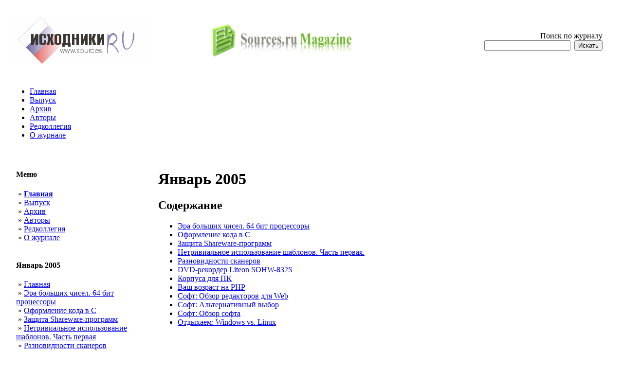

--- FILE ---
content_type: text/html; charset=windows-1251
request_url: https://sources.ru/magazine/0105/index.html
body_size: 3270
content:
<!DOCTYPE HTML>
<html>
<head>
	<title>Sources.RU Magazine - </title>
	<meta name="description" content="Sources.RU Magazine - Лучший компьютерный журнал Рунета! ">
	<meta name="keywords" content="компьютерный журнал, исходники, кодинг, ">
	<meta http-equiv="Content-Type" content="text/html;charset=windows-1251">
	<link rel="stylesheet" type="text/css" href="http://sources.ru/magazine/magazine.css">
</head>

<body>

<table border="0" width="100%" height="100%">
<tr>
	<td colspan="2" height="120" style="padding: 15px;">
		<table border="0" width="100%" height="100%">
		<tr>
			<td>
			   <A href="/">
			     <IMG border=0 width=273 height=102 src="/img/jassy.gif">
			   </A>
			</td>

			<td>
				<a href="http://sources.ru/magazine/home/">
                                <img src="http://sources.ru/magazine/img/logo.gif" alt="Sources.RU Magazine" border="0">
				</a>
			</td>
			<td align="right" class="text" style="padding: 15px;">Поиск по журналу
                            <br>
			<form name="" action="http://www.google.com/search?client=opera&rls=ru&sourceid=opera&ie=utf-8&oe=utf-8" method="GET">
			<input name="q" type="text" class="find_site">
			&nbsp;<input class="find_site_sub" type="submit" value="Искать">
			</form>
			</td>
		</tr>
		</table>
	</td>
</tr>

<tr>
	<td colspan=2 height="50">
	  <div id="menu" style="padding-left:10px;">
	  <ul>
     <li><a href="http://sources.ru/magazine/home/"  class="menu_selected">Главная</a></li>
     <li><a href="http://sources.ru/magazine/last/" >Выпуск</a></li>
     <li><a href="http://sources.ru/magazine/main/archive.html" >Архив</a></li>
     <li><a href="http://sources.ru/magazine/main/authors.html" >Авторы</a></li>
     <li><a href="http://sources.ru/magazine/main/magazin.html" >Редколлегия</a></li>
     <li><a href="http://sources.ru/magazine/main/about.html" >О журнале</a></li>
	  </ul>
	  </div>
  <div id="ferb"></div>
	</td>
</tr>

<tr>
	<td colspan="2">
		<table border="0" width="100%" height="100%"><tr>
			<td valign="top" width="250" style="padding: 20px;">

<div class="block_menu"><div class="text">
<h4>Меню</h4>
	&nbsp;&raquo;&nbsp;<a href="http://sources.ru/magazine/home/"><b>Главная</b></a><br>
	&nbsp;&raquo;&nbsp;<a href="http://sources.ru/magazine/last/">Выпуск</a><br>
	&nbsp;&raquo;&nbsp;<a href="http://sources.ru/magazine/main/archive.html">Архив</a><br>
	&nbsp;&raquo;&nbsp;<a href="http://sources.ru/magazine/main/authors.html">Авторы</a><br>
	&nbsp;&raquo;&nbsp;<a href="http://sources.ru/magazine/main/magazin.html">Редколлегия</a><br>
	&nbsp;&raquo;&nbsp;<a href="http://sources.ru/magazine/main/about.html">О журнале</a><br>
</div></div>
<br>

<div class="block_menu"><div class="text">
<h4>Январь 2005</h4>
	&nbsp;&raquo;&nbsp;<a href="http://sources.ru/magazine/0105/</a><br>
	&nbsp;&raquo;&nbsp;<a href="http://sources.ru/magazine/0105/index.html">Главная</a><br>
	&nbsp;&raquo;&nbsp;<a href="http://sources.ru/magazine/0105/cpu64.html">Эра больших чисел. 64 бит процессоры</a><br>
	&nbsp;&raquo;&nbsp;<a href="http://sources.ru/magazine/0105/c_code_design.html">Оформление кода в C</a><br>
	&nbsp;&raquo;&nbsp;<a href="http://sources.ru/magazine/0105/protect_shareware.html">Защита Shareware-программ</a><br>
	&nbsp;&raquo;&nbsp;<a href="http://sources.ru/magazine/0105/templates.html">Нетривиальное использование шаблонов. Часть первая</a><br>
	&nbsp;&raquo;&nbsp;<a href="http://sources.ru/magazine/0105/scaners.html">Разновидности сканеров</a><br>
	&nbsp;&raquo;&nbsp;<a href="http://sources.ru/magazine/0105/liteon.html">DVD-рекордер Liteon SOHW-832S</a><br>
	&nbsp;&raquo;&nbsp;<a href="http://sources.ru/magazine/0105/pc_blocks.html">Корпуса для ПК</a><br>
	&nbsp;&raquo;&nbsp;<a href="http://sources.ru/magazine/0105/your_age_php.html">Ваш возраст на PHP</a><br>
	&nbsp;&raquo;&nbsp;<a href="http://sources.ru/magazine/0105/web_editors.html">Софт: Обзор редакторов для Web</a><br>
	&nbsp;&raquo;&nbsp;<a href="http://sources.ru/magazine/0105/alternative_soft.html">Софт: Альтернативный выбор</a><br>
	&nbsp;&raquo;&nbsp;<a href="http://sources.ru/magazine/0105/soft_review.html">Софт: Обзор софта</a><br>
	&nbsp;&raquo;&nbsp;<a href="http://sources.ru/magazine/0105/rest.html">Отдыхаем: Windows vs. Linux</a><br>
<div class=hr>&nbsp;</div>
	&nbsp;&raquo;&nbsp;<a href="http://sources.ru/magazine/main/archive.html#0105offline">Off-line версия (архив)</a><br>
</div></div>
	<div class="block_menu">
            <div class="text">
                <h4>Статьи</h4>
                <div class="all_links"><a href="http://sources.ru/magazine/home/">1</a> <a href="http://sources.ru/magazine/main/archive.html">2</a> <a href="http://sources.ru/magazine/main/authors.html">3</a> <a href="http://sources.ru/magazine/main/magazin.html">4</a> <a href="http://sources.ru/magazine/main/about.html">5</a> <a href="http://sources.ru/magazine/0804/index.html">6</a> <a href="http://sources.ru/magazine/0804/proc.html">7</a> <a href="http://sources.ru/magazine/0804/mp3.html">8</a> <a href="http://sources.ru/magazine/0804/teamwork.html">9</a> <a href="http://sources.ru/magazine/0804/gamedev.html">10</a> <a href="http://sources.ru/magazine/0804/3d_rot.html">11</a> <a href="http://sources.ru/magazine/0804/kernel.html">12</a> <a href="http://sources.ru/magazine/0804/delphidll.html">13</a> <a href="http://sources.ru/magazine/0804/delphistr.html">14</a> <a href="http://sources.ru/magazine/1204/index.html">15</a> <a href="http://sources.ru/magazine/1204/create_site.html">16</a> <a href="http://sources.ru/magazine/1204/iarc.html">17</a> <a href="http://sources.ru/magazine/1204/ups.html">18</a> <a href="http://sources.ru/magazine/1204/plugin_irc.html">19</a> <a href="http://sources.ru/magazine/1204/multilang.html">20</a> <a href="http://sources.ru/magazine/1204/tsocket.html">21</a> <a href="http://sources.ru/magazine/1204/kdevelop.html">22</a> <a href="http://sources.ru/magazine/1204/linux_live_cd.html">23</a> <a href="http://sources.ru/magazine/1204/speech_api.html">24</a> <a href="http://sources.ru/magazine/1204/global_web_temp.html">25</a> <a href="http://sources.ru/magazine/1204/h323.html">26</a> <a href="http://sources.ru/magazine/0105/index.html">27</a> <a href="http://sources.ru/magazine/0105/cpu64.html">28</a> <a href="http://sources.ru/magazine/0105/c_code_design.html">29</a> <a href="http://sources.ru/magazine/0105/protect_shareware.html">30</a> <a href="http://sources.ru/magazine/0105/templates.html">31</a> <a href="http://sources.ru/magazine/0105/scaners.html">32</a> <a href="http://sources.ru/magazine/0105/liteon.html">33</a> <a href="http://sources.ru/magazine/0105/pc_blocks.html">34</a> <a href="http://sources.ru/magazine/0105/your_age_php.html">35</a> <a href="http://sources.ru/magazine/0105/web_editors.html">36</a> <a href="http://sources.ru/magazine/0105/alternative_soft.html">37</a> <a href="http://sources.ru/magazine/0105/soft_review.html">38</a> <a href="http://sources.ru/magazine/0105/rest.html">39</a> <a href="http://sources.ru/magazine/0505/index.html">40</a> <a href="http://sources.ru/magazine/0505/delphi2005.html">41</a> <a href="http://sources.ru/magazine/0505/antivirus.html">42</a> <a href="http://sources.ru/magazine/0505/manyos.html">43</a> <a href="http://sources.ru/magazine/0505/asm.html">44</a> <a href="http://sources.ru/magazine/0505/st.html">45</a> <a href="http://sources.ru/magazine/0505/saper.html">46</a> <a href="http://sources.ru/magazine/0505/c_comments.html">47</a> <a href="http://sources.ru/magazine/0505/resume.html">48</a> <a href="http://sources.ru/magazine/0505/plshr.html">49</a> <a href="http://sources.ru/magazine/0505/restroom.html">50</a> <a href="http://sources.ru/magazine/0805/index.html">51</a> <a href="http://sources.ru/magazine/0805/asm.html">52</a> <a href="http://sources.ru/magazine/0805/belazar.html">53</a> <a href="http://sources.ru/magazine/0805/paint.html">54</a> <a href="http://sources.ru/magazine/0805/bwt.html">55</a> <a href="http://sources.ru/magazine/0805/helloworld.html">56</a> <a href="http://sources.ru/magazine/0805/dllfunctions.html">57</a> <a href="http://sources.ru/magazine/0805/antikeylogger.html">58</a> <a href="http://sources.ru/magazine/0805/protection.html">59</a> <a href="http://sources.ru/magazine/0805/surfaces.html">60</a> <a href="http://sources.ru/magazine/0106/index.html">61</a> <a href="http://sources.ru/magazine/0106/10.html">62</a> <a href="http://sources.ru/magazine/0106/06.html">63</a> <a href="http://sources.ru/magazine/0106/05.html">64</a> <a href="http://sources.ru/magazine/0106/08.html">65</a> <a href="http://sources.ru/magazine/0106/04.html">66</a> <a href="http://sources.ru/magazine/0106/03.html">67</a> <a href="http://sources.ru/magazine/0106/09.html">68</a> <a href="http://sources.ru/magazine/0106/07.html">69</a> <a href="http://sources.ru/magazine/0106/02.html">70</a> <a href="http://sources.ru/magazine/0106/01.html">71</a> <a href="http://sources.ru/magazine/0906/index.html">72</a> <a href="http://sources.ru/magazine/0906/01.html">73</a> <a href="http://sources.ru/magazine/0906/02.html">74</a> <a href="http://sources.ru/magazine/0906/03.html">75</a> <a href="http://sources.ru/magazine/0906/04.html">76</a> <a href="http://sources.ru/magazine/0906/05.html">77</a> <a href="http://sources.ru/magazine/0906/06.html">78</a> <a href="http://sources.ru/magazine/0906/07.html">79</a> <a href="http://sources.ru/magazine/0906/08.html">80</a> <a href="http://sources.ru/magazine/0906/08_enclosure.html">81</a> <a href="http://sources.ru/magazine/0906/09.html">82</a> <a href="http://sources.ru/magazine/0906/10.html">83</a> <a href="http://sources.ru/magazine/0906/11.html">84</a> <a href="http://sources.ru/magazine/1207/index.html">85</a> <a href="http://sources.ru/magazine/1207/1.html">86</a> <a href="http://sources.ru/magazine/1207/2.html">87</a> <a href="http://sources.ru/magazine/1207/3.html">88</a> <a href="http://sources.ru/magazine/1207/5.html">89</a> <a href="http://sources.ru/magazine/1207/6.html">90</a> <a href="http://sources.ru/magazine/1207/7.html">91</a> <a href="http://sources.ru/magazine/1207/9.html">92</a> <a href="http://sources.ru/magazine/1207/10.html">93</a> <a href="http://sources.ru/magazine/1009/irrlicht_engine.html">94</a> <a href="http://sources.ru/magazine/1009/visual_c_vb_lugin.html">95</a> <a href="http://sources.ru/magazine/1009/asing_programing.html">96</a> <a href="http://sources.ru/magazine/1009/motchet.html">97</a> <a href="http://sources.ru/magazine/1009/pascal_to_delphi.html">98</a> <a href="http://sources.ru/magazine/1009/linekorn.html">99</a> <a href="http://sources.ru/magazine/1009/tech_lang.html">100</a> <a href="http://sources.ru/magazine/1009/Symfony.html">101</a> <a href="http://sources.ru/magazine/1009/cms_drupal.html">102</a> <a href="http://sources.ru/magazine/1009/open_source.html">103</a> <a href="http://sources.ru/magazine/1009/real_drop_water.html">104</a> <a href="http://sources.ru/magazine/1009/index.html">105</a> </div>
            </div>
	</div>


<!-- Rating@Mail.ru counter -->
<script type="text/javascript">
var _tmr = window._tmr || (window._tmr = []);
_tmr.push({id: "89876", type: "pageView", start: (new Date()).getTime()});
(function (d, w, id) {
  if (d.getElementById(id)) return;
  var ts = d.createElement("script"); ts.type = "text/javascript"; ts.async = true; ts.id = id;
  ts.src = "https://top-fwz1.mail.ru/js/code.js";
  var f = function () {var s = d.getElementsByTagName("script")[0]; s.parentNode.insertBefore(ts, s);};
  if (w.opera == "[object Opera]") { d.addEventListener("DOMContentLoaded", f, false); } else { f(); }
})(document, window, "topmailru-code");
</script><noscript><div>
<img src="https://top-fwz1.mail.ru/counter?id=89876;js=na" style="border:0;position:absolute;left:-9999px;" alt="Top.Mail.Ru" />
</div></noscript>

<a target="_top" href="https://top.mail.ru/jump?from=89876">
<img src="https://top.mail.ru/counter?id=89876;t=57;js=13;r=;j=false;s=1638*922;d=24;rand=0.8706636620410987" alt="TopList" width="88" height="31" border="0">
</a>
<!-- //Rating@Mail.ru counter -->



</td>

	<td valign="top" style="padding: 20px;" class="text2">
	<h1>Январь 2005</h1>
<div class="block_menu"><div class="text">
<h2>Содержание</h2>
<ul>
<li><a href="http://sources.ru/magazine/0105/cpu64.html">Эра больших чисел. 64 бит процессоры</a>
<li><a href="http://sources.ru/magazine/0105/c_code_design.html">Оформление кода в C</a>
<li><a href="http://sources.ru/magazine/0105/protect_shareware.html">Защита Shareware-программ</a>
<li><a href="http://sources.ru/magazine/0105/templates.html">Нетривиальное использование шаблонов. Часть первая.</a>
<li><a href="http://sources.ru/magazine/0105/scaners.html">Разновидности сканеров</a>
<li><a href="http://sources.ru/magazine/0105/liteon.html">DVD-рекордер Liteon SOHW-832S</a>
<li><a href="http://sources.ru/magazine/0105/pc_blocks.html">Корпуса для ПК</a>
<li><a href="http://sources.ru/magazine/0105/your_age_php.html">Ваш возраст на PHP</a>
<li><a href="http://sources.ru/magazine/0105/web_editors.html">Софт: Обзор редакторов для Web</a>
<li><a href="http://sources.ru/magazine/0105/alternative_soft.html">Софт: Альтернативный выбор</a>
<li><a href="http://sources.ru/magazine/0105/soft_review.html">Софт: Обзор софта</a>
<li><a href="http://sources.ru/magazine/0105/rest.html">Отдыхаем: Windows vs. Linux</a>
</ul>
</div></div>
	<br><br>
	</td>
	</tr>
	</table>
</td>
</tr>

<tr>
	<td height="40" class="text">
	&nbsp;Design by <noindex><a href="http://forum.sources.ru/index.php?showuser=19968" rel="nofollow">Шишкин Алексей (Лёха)</a></noindex>	</td>
	<td align="right">
	&nbsp;&copy;2004-2008 by <a href="http://sources.ru" rel="nofollow">sources.ru</a>&nbsp;	</td>
</tr>
</table>

</body>
</html>
